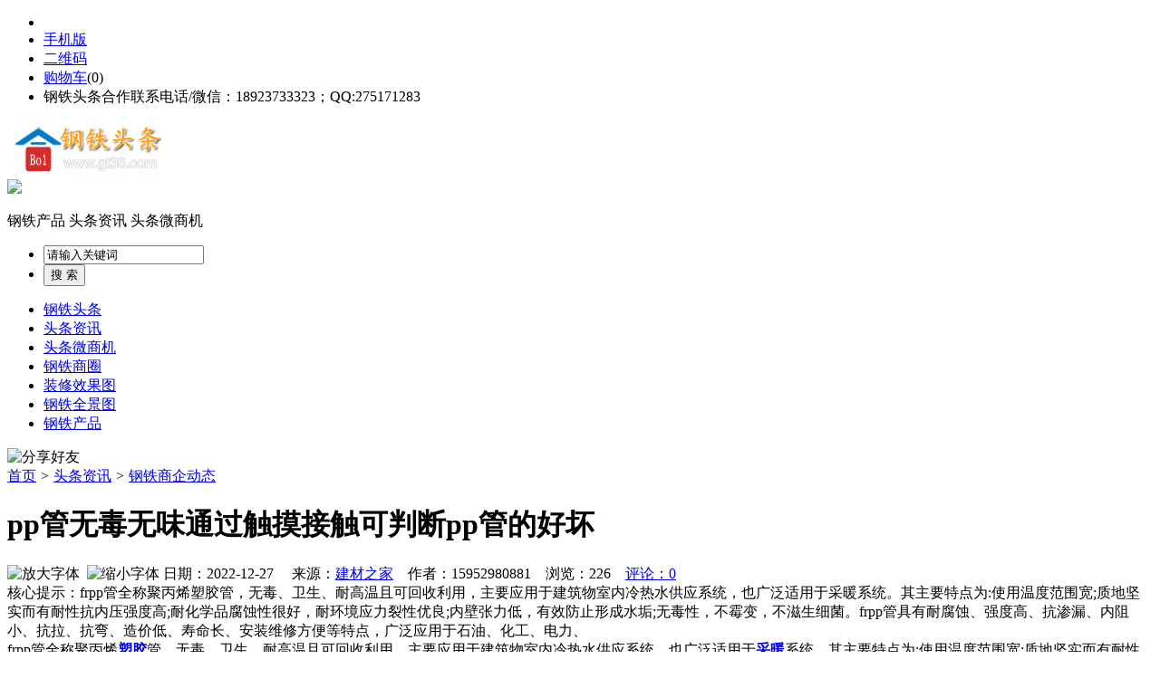

--- FILE ---
content_type: text/html;charset=UTF-8
request_url: https://gt36.com/news/show-26692.html
body_size: 8071
content:
<!doctype html>
<html>
<head>
<meta charset="UTF-8"/>
<title>pp管无毒无味通过触摸接触可判断pp管的好坏_钢铁商企动态_头条资讯_钢铁头条</title>
<meta name="keywords" content="pp管无毒无味通过触摸接触可判断pp管的好坏,卫浴,洁具,钢铁商企动态"/>
<meta name="description" content="frpp管全称聚丙烯塑胶管，无毒、卫生、耐高温且可回收利用，主要应用于建筑物室内冷热水供应系统，也广泛适用于采暖系统。其主要特点为:使用温度范围宽;质地坚实而有耐性抗内压强度高;耐化学品腐蚀性很好，耐环境应力裂性优良;内壁张力低，有效防止形成水垢;无毒性，不霉变，不滋生细菌。frpp管具有耐腐蚀、强度高、抗渗漏、内阻小、抗拉、抗弯、造价低、寿命长、安装维修方便等特点，广泛应用于石油、化工、电力、"/>
<meta http-equiv="mobile-agent" content="format=html5;url=https://m.gt36.com/news/show-26692.html">
<meta name="generator" content="BoYi"/>
<link rel="shortcut icon" type="image/x-icon" href="https://gt36.com/favicon.ico"/>
<link rel="bookmark" type="image/x-icon" href="https://gt36.com/favicon.ico"/>
<link rel="archives" title="钢铁头条" href="https://gt36.com/archiver/"/>
<link rel="stylesheet" type="text/css" href="https://gt36.com/skin/boyi2/style.css?v=1768720711"/>
<link rel="stylesheet" type="text/css" href="https://gt36.com/skin/boyi2/article.css?v=1768720711"/>
<!--[if lte IE 6]>
<link rel="stylesheet" type="text/css" href="https://gt36.com/skin/boyi2/ie6.css?v=1768720711"/>
<![endif]-->
<script type="text/javascript" src="https://gt36.com/lang/zh-cn/lang.js?v=1768720711"></script>
<script type="text/javascript" src="https://gt36.com/file/script/config.js?v=1768720711"></script>
<!--[if lte IE 9]><!-->
<script type="text/javascript" src="https://gt36.com/file/script/jquery-1.5.2.min.js?v=1768720711"></script>
<!--<![endif]-->
<!--[if (gte IE 10)|!(IE)]><!-->
<script type="text/javascript" src="https://gt36.com/file/script/jquery-2.1.1.min.js?v=1768720711"></script>
<!--<![endif]-->
<script type="text/javascript" src="https://gt36.com/file/script/common.js?v=1768720711"></script>
<script type="text/javascript" src="https://gt36.com/file/script/page.js?v=1768720711"></script>
<script type="text/javascript" src="https://gt36.com/file/script/jquery.lazyload.js?v=1768720711"></script><script type="text/javascript">
GoMobile('https://m.gt36.com/news/show-26692.html');
var searchid = 21;
</script>
<link rel="stylesheet" href="https://gt36.com/skin/boyi2/css/reset.css" />
<link rel="stylesheet" href="https://gt36.com/skin/boyi2/css/zs_init_.css" />
<link rel="stylesheet" href="https://gt36.com/skin/boyi2/css/zs_home_min.css" />
<script type="text/javascript" src="https://gt36.com/skin/boyi2/js/jquery.SuperSlide.2.1.1.js"></script>
<script type="text/javascript" src="https://gt36.com/skin/boyi2/js/jquery-1.8.0.min.js"></script>
<script type="text/javascript" src="https://gt36.com/skin/boyi2/js/jquery.slider.js"></script>
<script type="text/javascript" src="https://gt36.com/skin/boyi2/js/jquery.form.js"></script>
<script type="text/javascript" src="https://gt36.com/skin/boyi2/js/page2.js"></script>
</head>
<body>
<!--header-->
<div class="head" id="head">
<div class="head_m">
<div class="f_r" id="destoon_member"></div>
<div class="head_l">
<ul>
<li class="h_fav"><script type="text/javascript">addFav('收藏本页');</script></li>
<li class="h_mobile"><a href="javascript:Dmobile();">手机版</a></li><li class="h_qrcode"><a href="javascript:Dqrcode();">二维码</a></li><li class="h_cart"><a href="https://gt36.com/member/cart.php">购物车</a>(<span class="head_t" id="destoon_cart">0</span>)</li>             <li class="f_red">钢铁头条合作联系电话/微信：18923733323；QQ:275171283</li>
</ul>
</div>
</div>
</div>
<div id="destoon_qrcode" style="display:none;"></div><div class="m head_s" id="destoon_space"></div>
<div class="m"><div id="search_tips" style="display:none;"></div></div>
<div id="header">
<div class="g-row">
<div class="logo">
<a href="https://gt36.com/">
<img src="https://gt36.com/file/upload/202403/11/192139661.png" alt="钢铁头条"></a>
</div>
<div class="logotxt">
<img src="https://gt36.com/skin/boyi2/img/zs_logotxt.png">
</div>
<div class="searchMenu fr">
<script type="text/javascript">var searchid = 21;</script>
<form onsubmit="return Dsearch();" id="destoon_search" action="https://gt36.com/api/search.php">
<input type="hidden" name="moduleid" value="21" id="destoon_moduleid"/>
<input type="hidden" name="spread" value="0" id="destoon_spread"/>
<p class="search_tabs" id="search_moduleli" style="overflow:hidden;">
<a onclick="setModuleli(5, this);">钢铁产品</a>
<a class="head_search_on" onclick="setModuleli(21, this);">头条资讯</a>
<a onclick="setModuleli(22, this);">头条微商机</a>
</p>
<div class="search_content">
<ul>
<li class="search_text">
<input name="kw" type="text" class="search_input" id="destoon_kw" value="请输入关键词" onfocus="if(this.value=='请输入关键词') this.value='';"  onkeyup="STip(this.value);" autocomplete="off" x-webkit-speech speech />
</li>
<li class="search_btn">
<input id="Search_btnSearch" type="submit" value="搜 索">
</li>
</ul>
</div>
</form>
</div>
</div>
</div>
<!--header end-->
<!--nav-->
<div id="navs">
<div class="g-row">
<ul class="navs">
<li><a  href="https://gt36.com/" target="_self" >钢铁头条</a></li>
<li>
<a target="_self" href="https://gt36.com/news/"  class="active" >头条资讯</a>
</li>
<li>
<a target="_self" href="https://gt36.com/info/"  >头条微商机</a>
</li>
<li>
<a target="_self" href="https://gt36.com/club/"  >钢铁商圈</a>
</li>
<li>
<a target="_self" href="https://gt36.com/photo/"  >装修效果图</a>
</li>
<li>
<a target="_self" href="https://gt36.com/video/"  >钢铁全景图</a>
</li>
<li>
<a target="_self" href="https://gt36.com/sell/"  >钢铁产品</a>
</li>
</ul>
</div>
</div>
<!--nav end-->
<div class="c_b b20"></div><script type="text/javascript">var module_id= 21,item_id=26692,content_id='content',img_max_width=800;</script>
<div class="m">
<div class="nav"><div><img src="https://gt36.com/skin/boyi2/image/ico-share.png" class="share" title="分享好友" onclick="Dshare(21, 26692);"/></div><a href="https://gt36.com/">首页</a> <i>&gt;</i> <a href="https://gt36.com/news/">头条资讯</a> <i>&gt;</i> <a href="https://gt36.com/news/list-297.html">钢铁商企动态</a></div>
<div class="b20 bd-t"></div>
</div>
<div class="m m3">
<div class="m3l">
<h1 class="title" id="title">pp管无毒无味通过触摸接触可判断pp管的好坏</h1>
<div class="info"><span class="f_r"><img src="https://gt36.com/skin/boyi2/image/ico-zoomin.png" width="16" height="16" title="放大字体" class="c_p" onclick="fontZoom('+', 'article');"/>&nbsp;&nbsp;<img src="https://gt36.com/skin/boyi2/image/ico-zoomout.png" width="16" height="16" title="缩小字体" class="c_p" onclick="fontZoom('-', 'article');"/></span>
日期：2022-12-27&nbsp;&nbsp;&nbsp;&nbsp;
来源：<a href="https://www.jc68.com/" target="_blank">建材之家</a>&nbsp;&nbsp;&nbsp;&nbsp;作者：15952980881&nbsp;&nbsp;&nbsp;&nbsp;浏览：<span id="hits">226</span>&nbsp;&nbsp;&nbsp;&nbsp;<a href="https://gt36.com/comment/index-htm-mid-21-itemid-26692.html">评论：0</a>&nbsp;&nbsp;&nbsp;&nbsp;</div>
<div class="introduce">核心提示：frpp管全称聚丙烯塑胶管，无毒、卫生、耐高温且可回收利用，主要应用于建筑物室内冷热水供应系统，也广泛适用于采暖系统。其主要特点为:使用温度范围宽;质地坚实而有耐性抗内压强度高;耐化学品腐蚀性很好，耐环境应力裂性优良;内壁张力低，有效防止形成水垢;无毒性，不霉变，不滋生细菌。frpp管具有耐腐蚀、强度高、抗渗漏、内阻小、抗拉、抗弯、造价低、寿命长、安装维修方便等特点，广泛应用于石油、化工、电力、</div><div id="content"><div class="content" id="article">frpp管全称聚丙烯<a href="https://m.jc68.com/sujiao/" target="_blank"><strong class="keylink">塑胶</strong></a>管，无毒、卫生、耐高温且可回收利用，主要应用于建筑物室内冷热水供应系统，也广泛适用于<a href="https://m.jc68.com/shuinuan/" target="_blank"><strong class="keylink">采暖</strong></a>系统。其主要特点为:使用温度范围宽;质地坚实而有耐性抗内压强度高;耐化学品腐蚀性很好，耐环境应力裂性优良;内壁张力低，有效防止形成水垢;无毒性，不霉变，不滋生细菌。<br /><br />frpp管具有耐腐蚀、强度高、抗渗漏、内阻小、抗拉、抗弯、造价低、寿命长、安装维修方便等特点，广泛应用于石油、化工、电力、纺织、冶金、制药、造纸、食品、矿山、垃圾处理、建筑等行业，用作腐蚀性液体输送及工艺管道，深受用户信赖。（PP）工程级聚丙烯<a href="https://m.jc68.com/guancai/" target="_blank"><strong class="keylink">管材</strong></a>是由工程级聚丙烯粒料经挤出成型。该管材无毒、无味、广泛应用于化工、<a href="https://m.jc68.com/huanbao/" target="_blank"><strong class="keylink">环保</strong></a>、食品卫生、建筑给排水等领域（执行QB1929-93标准 ）。<br /><br />1、看外观，如果产品外观粗糙，有成型缺陷，色泽不正，有杂质，印刷质量较差，较好不要选用。外观质量不合格的产品会影响消费者的视觉感受，同时外观是内在质量的一种反映，外观不合格的产品往往内在质量也差，影响使用。印刷质量不合格轻则影响美观，重则掉色，污染其他物品。<br /><br />2、闻气味，<a href="https://m.jc68.com/sujiao/" target="_blank"><strong class="keylink">塑料</strong></a>制品有异嗅的主要原因是使用回收料和劣质助剂。有异嗅的产品散发的刺激性气味会危害人体的呼吸系统，较好不要选用。<br /><br /><br /><br />相关<a href="https://www.jc68.com/" target="_blank"><strong class="keylink">建材</strong></a>词条解释：<br /><br />外观<br /><br />【拼音】：wài guān【注音】：ㄨㄞˋ ㄍㄨㄢ<br /><br />聚丙烯<br /><br />中文名： 聚丙烯中文别名：丙纶；聚丙烯纤维；丙纶短纤维；聚丙烯短纤维；丙纶短纤；丙纶fdy；丙纶长丝fdy；烟用聚丙烯过滤丝束油剂英文名： Polypropylene缩 写： PP化学式： (C3H6)nCAS号： 9003-07-0密 度： 0.91g/cm3熔 点： 164~170℃上游原料：丙烯(PR)下游产品：丙纶无纺布，PP塑料制品聚丙烯颗粒甲基排列在分子主链的同一侧称等规聚丙烯，若甲基无秩序的排列在分子主链的两侧称无规聚丙烯，当甲基交替排列在分子主链的两侧称间规聚丙烯。一般工业生产的聚丙烯树脂中，等规结构含量约为95%，其余为无规或间规聚丙烯。工业产品以等规物为主要成分。聚丙烯也包括丙烯与少量乙烯的共聚物在内。通常为半透明无色固体，无臭无毒。由于结构规整而高度结晶化，故熔点可高达167℃。耐热、耐腐蚀，制品可用蒸汽消毒是其突出优点。密度小，是最轻的通用塑料。缺点是耐低温冲击性差，较易老化，但可分别通过改性予以克服。共聚物型的PP材料有较低的热变形温度（100℃）、低透明度、低光泽度、低刚性，但是有更强的抗冲击强度，PP的冲击强度随着乙烯含量的增加而增大。PP的维卡软化温度为150℃。由于结晶度较高，这种材料的表面刚度和抗划痕特性很好。PP不存在环境应力开裂问题。PP的熔体质量流动速率（MFR）通常在1~100。低MFR的PP材料抗冲击特性较好但延展强度较低。对于相同MFR的材料，共聚型的抗冲强度比均聚型的要高。由于结晶，PP的收缩率相当高，一般为1.6~2.0%。<br /><br />质量<br /><br />基本信息【拼音】zhì liàng【英译】[Mass；Quality]意义质量是物体本身的属性，它不随物体的位置、形状及状态的改变而改变。详细解释1. 资质器量。 三国 魏刘劭《人物志·九徵》：“凡人之质量，中和最贵矣。中和之质，必平淡无味。”2. 事物、产品或工作的优劣程度。 杨世运 等《从青工到副教授》：“磷肥车间的生产记录本上，每天都记有几项质量分析数据，各数据相互制约，影响着产品质量。”李一氓《英文集&gt;序》：“电影，是艺术，更加是工艺和科学。数量和质量不要再那么寒伧了。”3. 事物的优劣程度和数量。阿英《小品文谈》：“从那时起，小品文是更加精炼。在质量双方，都有很大的开展。”4. 物体中所含物质的量，亦即物体惯性的大小。质量的国际单位是千克，其它常用单位有吨、克、毫克等。一般用天平来称。同一物体的质量通常是一个常量，不因高度或纬度而改变。但根据爱因斯坦的相对论所阐述，同一物体的质量会随速度的变化而变化。5. 耐用程度的高低好坏。<br /><br /></div>
</div>
<div class="b20 c_b">&nbsp;</div>
<div class="keytags">
<strong>标签：</strong>
<a href="https://gt36.com/news/search.php?kw=%E5%8D%AB%E6%B5%B4" target="_blank" class="b">卫浴</a>
<a href="https://gt36.com/news/search.php?kw=%E6%B4%81%E5%85%B7" target="_blank" class="b">洁具</a>
</div>
<div class="award"><div onclick="Go('https://gt36.com/member/award.php?mid=21&itemid=26692');">打赏</div></div><div class="b20">&nbsp;</div>
<div class="head-txt"><span><a href="https://gt36.com/news/search.php?kw=%E5%8D%AB%E6%B5%B4">更多<i>&gt;</i></a></span><strong>同类头条资讯</strong></div>
<div class="related"><table width="100%">
<tr><td width="50%"><a href="https://gt36.com/news/show-28737.html" title="振动平板夯如何使用">&#8226; 振动平板夯如何使用</a></td>
<td width="50%"><a href="https://gt36.com/news/show-28694.html" title="中频点焊机压力调节和电极修磨—苏州安嘉">&#8226; 中频点焊机压力调节和电极修磨—苏州安嘉</a></td>
</tr><tr><td width="50%"><a href="https://gt36.com/news/show-28642.html" title="清水墙堵头">&#8226; 清水墙堵头</a></td>
<td width="50%"><a href="https://gt36.com/news/show-28617.html" title="储能焊机应该怎样选择电极材料—苏州安嘉">&#8226; 储能焊机应该怎样选择电极材料—苏州安嘉</a></td>
</tr><tr><td width="50%"><a href="https://gt36.com/news/show-28567.html" title="铁路护坡模具厂家分析">&#8226; 铁路护坡模具厂家分析</a></td>
<td width="50%"><a href="https://gt36.com/news/show-28467.html" title="安全标准化工地如何建造？标准是什么？">&#8226; 安全标准化工地如何建造？标准是什么？</a></td>
</tr><tr><td width="50%"><a href="https://gt36.com/news/show-28400.html" title="精益管工作台相比于普通工作台来说有什么优势？">&#8226; 精益管工作台相比于普通工作台来说有什么优势？</a></td>
<td width="50%"><a href="https://gt36.com/news/show-28380.html" title="本溪市混凝土建筑垃圾回收利用需要使用什么机器？">&#8226; 本溪市混凝土建筑垃圾回收利用需要使用什么机器</a></td>
</tr><tr><td width="50%"><a href="https://gt36.com/news/show-28336.html" title="正确选购精益管的方法">&#8226; 正确选购精益管的方法</a></td>
<td width="50%"><a href="https://gt36.com/news/show-28046.html" title="智能卫浴魔镜安卓网络WiFi触摸镜面电视">&#8226; 智能卫浴魔镜安卓网络WiFi触摸镜面电视</a></td>
</tr></table>
</div>
<div id="comment_div" style="display:;">
<div class="head-txt"><span><a href="https://gt36.com/comment/index-htm-mid-21-itemid-26692.html"><b id="comment_count" class="px16 f_red">0</b> 条</a></span><strong>相关评论</strong></div>
<div class="c_b" id="comment_main"><div></div></div>
</div>
<script type="text/javascript" src="https://gt36.com/file/script/comment.js"></script>
<br/>
</div>
<div class="m3r">
<div class="head-sub"><strong>推荐图文</strong></div>
<div class="list-thumb"><table width="100%">
</table>
</div>
<div class="head-sub"><strong>推荐头条资讯</strong></div>
<div class="list-txt"><ul>
<li><a href="https://gt36.com/news/show-28708.html" title="幕墙铝单板的安装流程">幕墙铝单板的安装流程</a></li>
<li><a href="https://gt36.com/news/show-28617.html" title="储能焊机应该怎样选择电极材料—苏州安嘉">储能焊机应该怎样选择电极材料—苏州安嘉</a></li>
<li><a href="https://gt36.com/news/show-28591.html" title="燃煤锅炉在沈阳铁西地热安装市场得到广泛使用">燃煤锅炉在沈阳铁西地热安装市场得到广泛使用</a></li>
<li><a href="https://gt36.com/news/show-28583.html" title="康明斯1300kw发电机组机房的水冷降温方式">康明斯1300kw发电机组机房的水冷降温方式</a></li>
<li><a href="https://gt36.com/news/show-28558.html" title="宝恒泵业：计量泵要定期维护才能良好工作">宝恒泵业：计量泵要定期维护才能良好工作</a></li>
<li><a href="https://gt36.com/news/show-28556.html" title="艺锋不锈钢喷砂板">艺锋不锈钢喷砂板</a></li>
<li><a href="https://gt36.com/news/show-28472.html" title="天宇装饰带您进走不锈钢校园雕塑">天宇装饰带您进走不锈钢校园雕塑</a></li>
<li><a href="https://gt36.com/news/show-28351.html" title="龙飒保温，保温节能，为治霾做贡献">龙飒保温，保温节能，为治霾做贡献</a></li>
<li><a href="https://gt36.com/news/show-28342.html" title="龙飒岩棉除了外墙保温，还有什么用处？">龙飒岩棉除了外墙保温，还有什么用处？</a></li>
<li><a href="https://gt36.com/news/show-28129.html" title="注塑成型典型的四大并发症">注塑成型典型的四大并发症</a></li>
</ul>
</div>
<div class="head-sub"><strong>点击排行</strong></div>
<div class="list-rank"><ul>
</ul></div>
</div>
<div class="c_b"></div>
</div>
<script type="text/javascript" src="https://gt36.com/file/script/content.js"></script><!--footer-->
<div class="c_b"></div>
<div id="footer">
<div class="g-row footer">
<div class="weixin">
<img src="https://gt36.com/api/qrcode.png.php?auth=https://m.gt36.com/" width="120" height="120" alt="扫一扫打开钢铁头条手机版" title="扫一扫打开钢铁头条手机版">
<p class="a1">钢铁头条移动端</p>
<p class="a2">扫一扫打开手机版</p>
<p class="arrow"><span>扫一扫</span></p>
</div>
<div class="copyright">
          <p>&nbsp;&nbsp;<a href="https://gt36.com/about/index.html">关于我们</a> &nbsp;|&nbsp; 
<a href="https://gt36.com/about/contact.html">联系方式</a> &nbsp;|&nbsp; 
<a href="https://gt36.com/about/agreement.html">使用协议</a> &nbsp;|&nbsp; 
<a href="https://gt36.com/about/copyright.html">版权隐私</a> &nbsp;|&nbsp; 
 <a href="https://gt36.com/sitemap/">网站地图</a>&nbsp;|&nbsp;<a href="https://gt36.com/spread/">排名推广</a>&nbsp;|&nbsp;<a href="https://gt36.com/ad/" rel="nofollow">广告服务</a> &nbsp;|&nbsp;<a href="javascript:Dreport(21, 26692, 0);">违规举报</a>&nbsp;|&nbsp;客服电话：0755-82034561&nbsp;|&nbsp;技术支持：<a href="https://bybc.cn/" target=_blank>博一</a><a href="https://www.jc68.com/" target=_blank>建材</a>&nbsp;|&nbsp;<a href="https://beian.miit.gov.cn/" target="_blank" rel='nofollow'></a></p>
<p>(c)2015-2017 Bybc.cn SYSTEM All Rights Reserved </p>
          
</div>
<div class="contact"><img src="https://gt36.com/file/upload/202403/11/192139661.png" alt="钢铁头条" title="钢铁头条"> </div>
</div>
</div>
<div class="foot" style="overflow: hidden; white-space: nowrap; text-overflow:ellipsis;">
<a href="https://sn62.com/" target="_blank">水泥之家</a> | 
<a href="https://gy62.com/" target="_blank">橱柜之家</a> | 
<a href="https://ji65.com/" target="_blank">机械之家</a> | 
<a href="https://nj97.com/" target="_blank">水电之家</a> | 
<a href="https://wu89.com/" target="_blank">五金之家</a> | 
<a href="https://jq52.com/" target="_blank">家电之家</a> | 
<a href="https://qb63.com/" target="_blank">墙布头条</a> | 
<a href="https://nu86.com/" target="_blank">饰品头条</a> | 
<a href="https://mj61.com/" target="_blank">模具头条</a> | 
<a href="https://jf899.com/" target="_blank">家纺头条</a> | 
<a href="https://ju93.cn/" target="_blank">建材群站</a> | 
<a href="https://jw55.cn/" target="_blank">建材资讯</a> | 
<a href="https://jn63.com/" target="_blank">建材产品</a> | 
<a href="https://mm35.cn/" target="_blank">俱乐部</a> | 
<a href="https://ybgt.cn/" target="_blank">装修之家</a> | 
<a href="https://jkwq.cn/" target="_blank">建材商机</a> | 
<a href="https://qb55.cn/" target="_blank">装修问答</a> | 
<a href="https://bn69.com/" target="_blank">知名品牌</a> | 
<a href="https://zk33.cn/" target="_blank">家装展会</a> | 
<a href="https://m999.cn/" target="_blank">装修效果图</a> |
<a href="https://xnky.cn" target="_blank">商企动态</a> | 
<a href="https://cz33.cn/" target="_blank">瓷砖之家</a> | 
<a href="https://mm39.cn/" target="_blank">安防之家</a> | 
<a href="https://dj33.cn/" target="_blank">灯具之家</a> | 
<a href="https://mp81.com/" target="_blank">门窗头条</a> | 
<a href="https://dn63.com/" target="_blank">地板头条</a> | 
<a href="https://fbtt.cn/" target="_blank">环保头条</a> | 
<a href="https://nq65.com/" target="_blank">暖气之家</a> |
<a href="https://bq53.com/" target="_blank">玻璃幕墙</a> | 
<a href="https://dk07.com/" target="_blank">吊顶之家</a> |
<a href="https://p-8.cn/" target="_blank">隔断屏风</a> | 
<a href="https://twmh.cn/" target="_blank">楼梯铁艺</a> | 
<a href="https://ju23.cn/" target="_blank">家具之家</a> | 
<a href="https://wy83.cn/" target="_blank">卫浴头条</a> | 
<a href="https://kxhf.cn/" target="_blank">石材园林</a> | 
<a href="https://hc33.cn/" target="_blank">板材钢板</a> | 
<a href="https://yq89.cn/" target="_blank">油漆头条</a> | 
<a href="https://jftt.cn/" target="_blank">家纺头条</a> | 
<a href="https://s899.cn/" target="_blank">水泥之家</a> | 
<a href="https://cg57.cn" target="_blank">橱柜之家</a> | 
<a href="https://jd69.cn" target="_blank">家电之家</a> | 
<a href="https://sd65.cn/" target="_blank">水电之家</a> | 
<a href="https://w-5.cn/" target="_blank">五金之家</a> | 
  
<a href="https://y-8.cn/" target="_blank">老姚之家</a> | 
<a href="https://h-7.cn/" target="_blank">灯饰之家</a> | 
<a href="https://dq27.cn/" target="_blank">电气之家</a> | 
<a href="https://qjtt.cn/" target="_blank">全景头条</a> | 
<a href="https://zm755.com/" target="_blank">照明之家</a> | 
<a href="https://fs755.com/" target="_blank">防水之家</a> | 
<a href="https://fd755.com/" target="_blank">防盗之家</a> | 
<a href="https://qkl07.com/" target="_blank">区快洞察</a> | 
<a href="https://zhangzhou.jc68.com/" target="_blank">漳州建材</a> | 
<a href="https://quanzhou.jc68.com/" target="_blank">泉州建材</a> | 
<a href="https://sanming.jc68.com/" target="_blank">三明建材</a> | 
<a href="https://putian.jc68.com/" target="_blank">莆田建材</a> | 
<a href="https://hefei.jc68.com/" target="_blank">合肥建材</a> | 
<a href="https://xuancheng.jc68.com/" target="_blank">宣城建材</a> | 
<a href="https://chizhou.jc68.com/" target="_blank">池州建材</a> | 
<a href="https://bozhou.jc68.com/" target="_blank">亳州建材</a> | 
<a href="https://liuan.jc68.com/" target="_blank">六安建材</a> | 
<a href="https://chaohu.jc68.com/" target="_blank">巢湖建材</a> | 
<a href="https://xiuzhou.jc68.com/" target="_blank">宿州建材</a> | 
<a href="https://fuyang.jc68.com/" target="_blank">阜阳建材</a> | 
<a href="https://chuzhou.jc68.com/" target="_blank">滁州建材</a> | 
<a href="https://huangshan.jc68.com/" target="_blank">黄山建材</a> | 
<a href="https://anqing.jc68.com/" target="_blank">安庆建材</a> | 
<a href="https://tongling.jc68.com/" target="_blank">铜陵建材</a> | 
<a href="https://huaibei.jc68.com/" target="_blank">淮北建材</a> | 
<a href="https://maanshan.jc68.com/" target="_blank">马鞍山建材</a> |
</div>
<!--footer end-->
<script type="text/javascript" src="https://gt36.com/skin/boyi2/js/Jquery.Common.js"></script>
<script type="text/javascript" src="https://gt36.com/skin/boyi2/js/sally.min.js"></script>
<script type="text/javascript" src="https://gt36.com/skin/boyi2/js/gotop.js"></script>
<script type="text/javascript" src="https://gt36.com/skin/boyi2/js/jquery.slider.js"></script>
<script>window._bd_share_config={"common":{"bdSnsKey":{},"bdText":"","bdMini":"2","bdMiniList":false,"bdPic":"","bdStyle":"0","bdSize":"16"},"slide":{"type":"slide","bdImg":"4","bdPos":"right","bdTop":"120.5"},"image":{"viewList":["qzone","tsina","tqq","renren","weixin"],"viewText":"分享到：","viewSize":"16"},"selectShare":{"bdContainerClass":null,"bdSelectMiniList":["qzone","tsina","tqq","renren","weixin"]}};with(document)0[(getElementsByTagName('head')[0]||body).appendChild(createElement('script')).src='http://bdimg.share.baidu.com/static/api/js/share.js?v=89860593.js?cdnversion='+~(-new Date()/36e5)];</script>
<div class="back2top"><a href="javascript:void(0);" title="返回顶部">&nbsp;</a></div>
<script type="text/javascript">
$(function(){
$('img').lazyload();
});
</script>
</body>
</html>